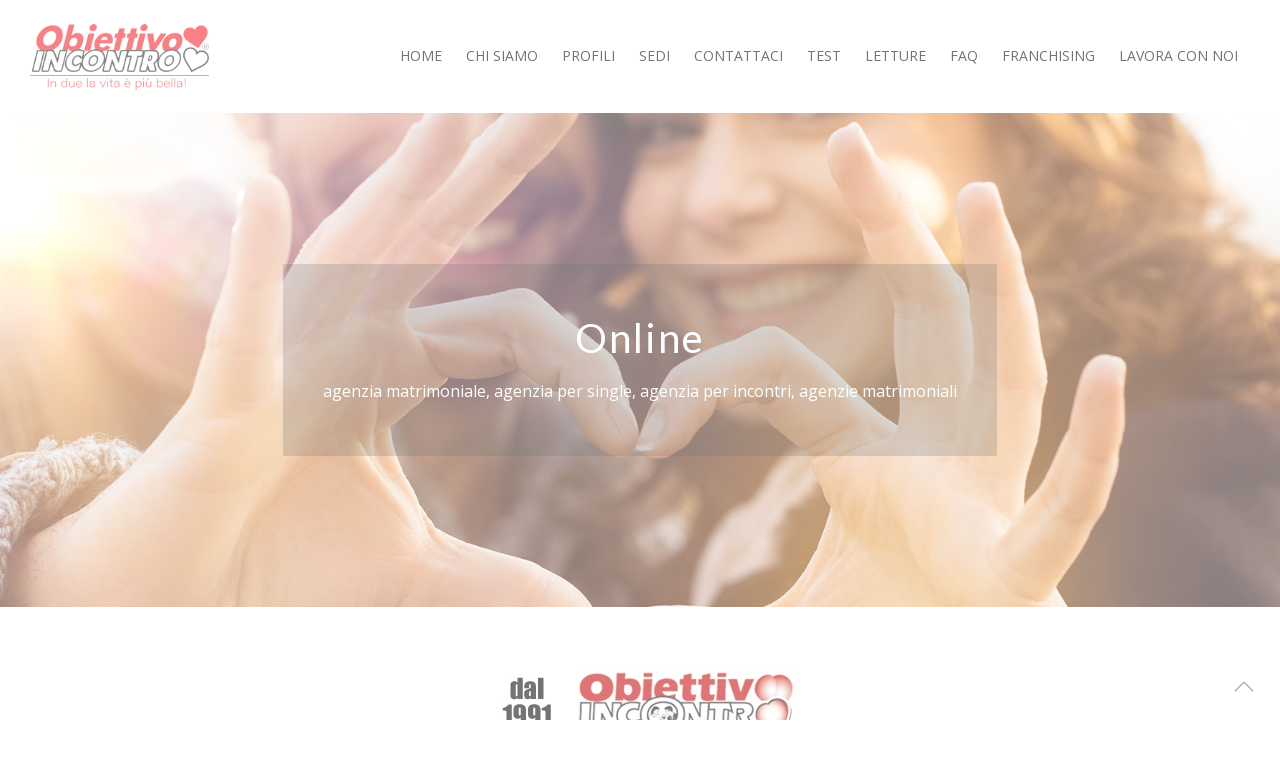

--- FILE ---
content_type: text/html
request_url: https://www.obiettivoincontro.it/pag.asp?n=4&t=Iscriviti+online
body_size: 32623
content:


<!DOCTYPE html>
<html>
   <head>
      	<title>Agenzia matrimoniale per Single, Obiettivo Incontro</title>
		<meta name="keywords" content="Agenzia matrimoniale per Single, Obiettivo Incontro" /><meta name="description" content="agenzia matrimoniale, agenzia per single, agenzia per incontri, agenzie matrimoniali" />






<meta charset=utf-8 >
<!--[if IE]>
<meta http-equiv="X-UA-Compatible" content="IE=edge">
<![endif]-->
<meta name="robots" content="index, follow" >
<meta name="viewport" content="width=device-width, initial-scale=1, maximum-scale=1">
<!-- FAVICONS -->
<link rel="shortcut icon" href="img/favicon/favicon.png">
<link rel="apple-touch-icon" href="img/favicon/favicon.png">
<link rel="apple-touch-icon" sizes="72x72" href="img/favicon/favicon.png">
<link rel="apple-touch-icon" sizes="114x114" href="img/favicon/favicon.png">
<!-- CSS -->
<!-- FLEXSLIDER SLIDER CSS -->
<link rel="stylesheet" type="text/css" href="css/flexslider.css"  >
<!-- BOOTSTRAP -->
<link rel="stylesheet" href="css/bootstrap.min.css">
<!-- GOOGLE FONT -->
<link href='https://fonts.googleapis.com/css?family=Lato:300,400,700%7COpen+Sans:400,300,700' rel='stylesheet' type='text/css'>
<!-- ICONS ELEGANT FONT & FONT AWESOME & LINEA ICONS -->
<link rel="stylesheet" href="css/icons-fonts.css" >
<!-- CSS THEME -->
<link rel="stylesheet" href="css/style.css" >
<!-- ANIMATE -->
<link rel='stylesheet' href="css/animate.min.css">
<!-- IE Warning CSS -->
<!--[if lte IE 8]>
<link rel="stylesheet" type="text/css" href="css/ie-warning.css" >
<![endif]-->
<!--[if lte IE 8]>
<!-- Google Consent Mode -->
    <script data-cookieconsent="ignore">
      window.dataLayer = window.dataLayer || [];
      function gtag() {
        dataLayer.push(arguments)
      }
      gtag("consent", "default", {
        ad_personalization: "denied",
        ad_storage: "denied",
        ad_user_data: "denied",
        analytics_storage: "denied",
        functionality_storage: "denied",
        personalization_storage: "denied",
        security_storage: "granted",
        wait_for_update: 500
      });
      gtag("set", "ads_data_redaction", true);
      gtag("set", "url_passthrough", false);
    </script>
    <!-- End Google Consent Mode-->
    
    
    <!-- Google Tag Manager -->
    <script data-cookieconsent="ignore">
    (function(w,d,s,l,i){w[l]=w[l]||[];w[l].push({'gtm.start':
    new Date().getTime(),event:'gtm.js'});var f=d.getElementsByTagName(s)[0],
    j=d.createElement(s),dl=l!='dataLayer'?'&l='+l:'';j.async=true;j.src=
    'https://www.googletagmanager.com/gtm.js?id='+i+dl;f.parentNode.insertBefore(j,f);
    })(window,document,'script','dataLayer','GTM-TJ9VNB9R');</script>
    <!-- End Google Tag Manager -->
    
    
    <!-- Cookiebot CMP-->
    <script
      id="Cookiebot"
      src="https://consent.cookiebot.com/uc.js"
      data-cbid="7c46254f-e26f-4ebc-acb5-60354adc6571"
      data-blockingmode="auto"
      type="text/javascript"
    ></script>
    <!-- End Cookiebot CMP -->




<!--link rel="stylesheet" type="text/css" href="css/ie8-fix.css" -->
<![endif]-->
<!-- Magnific popup  in style.css	Owl Carousel Assets in style.css -->
<!-- CSS end -->
<!-- JS begin some js files in bottom of file-->
<!-- HTML5 Shim and Respond.js IE8 support of HTML5 elements and media queries -->
<!-- WARNING: Respond.js doesn't work if you view the page via file:// -->
<!--[if lt IE 9]>
<script src="https://oss.maxcdn.com/libs/html5shiv/3.7.0/html5shiv.js"></script>
<script src="https://oss.maxcdn.com/libs/respond.js/1.4.2/respond.min.js"></script>
<![endif]-->
<!-- Modernizr -->
<!-- <script src="js/modernizr.js"></script> -->

<!-- Google Tag Manager -->
<!--script type="text/plain" cookie-consent="targeting"-->
<script>(function(w,d,s,l,i){w[l]=w[l]||[];w[l].push({'gtm.start':new Date().getTime(),event:'gtm.js'});var f=d.getElementsByTagName(s)[0],j=d.createElement(s),dl=l!='dataLayer'?'&l='+l:'';j.async=true;j.src='https://www.googletagmanager.com/gtm.js?id='+i+dl;f.parentNode.insertBefore(j,f);})(window,document,'script','dataLayer','GTM-MWCK4VN');</script>
<!-- End Google Tag Manager -->      
      
   </head>
   <body>
		<!-- Google Tag Manager (noscript) SMARTGRAFIK-->
<noscript><iframe src="https://www.googletagmanager.com/ns.html?id=GTM-TJ9VNB9R"
height="0" width="0" style="display:none;visibility:hidden"></iframe></noscript>
<!-- End Google Tag Manager (noscript) —>

 
 <!-- Google Tag Manager (noscript) -->
<noscript><iframe src="https://www.googletagmanager.com/ns.html?id=GTM-MWCK4VN" height="0" width="0" style="display:none;visibility:hidden"></iframe></noscript>
<!-- End Google Tag Manager (noscript) -->

<!-- LOADER -->
<div id="loader-overflow">
   <div id="loader3">Please enable JS</div>
</div>
<div id="wrap" class="boxed ">
   <div class="grey-bg">
      <!-- Grey BG  -->
      <!--[if lte IE 8]>
      <div id="ie-container">
         <div id="ie-cont-close">
            <a href='#' onclick='javascript&#058;this.parentNode.parentNode.style.display="none"; return false;'><img src='images/ie-warn/ie-warning-close.jpg' style='border: none;' alt='Close'></a>
         </div>
         <div id="ie-cont-content" >
            <div id="ie-cont-warning">
               <img src='images/ie-warn/ie-warning.jpg' alt='Warning!'>
            </div>
            <div id="ie-cont-text" >
               <div id="ie-text-bold">
                  You are using an outdated browser
               </div>
               <div id="ie-text">
                  For a better experience using this site, please upgrade to a modern web browser.
               </div>
            </div>
            <div id="ie-cont-brows" >
               <a href='http://www.firefox.com' target='_blank'><img src='images/ie-warn/ie-warning-firefox.jpg' alt='Download Firefox'></a>
               <a href='http://www.opera.com/download/' target='_blank'><img src='images/ie-warn/ie-warning-opera.jpg' alt='Download Opera'></a>
               <a href='http://www.apple.com/safari/download/' target='_blank'><img src='images/ie-warn/ie-warning-safari.jpg' alt='Download Safari'></a>
               <a href='http://www.google.com/chrome' target='_blank'><img src='images/ie-warn/ie-warning-chrome.jpg' alt='Download Google Chrome'></a>
            </div>
         </div>
      </div>
      <![endif]-->
      <!-- HEADER 1 NO-TRANSPARENT -->

      <header id="nav" class="header header-1 no-transparent mobile-no-transparent">
         <div class="header-wrapper">
            <div class="container-m-30 clearfix">
            
			  
            
            
               <div class="logo-row">
                  <!-- LOGO -->
                  <div class="logo-container-2">
                     <div class="logo-2"> <a href="/" class="clearfix"> <img src="img/agenzia-matrimoniale-obiettivo-incontro.png" class="logo-img" alt="Agenzia matrimoniale per single Obiettivo Incontro"> </a> </div>
                  </div>
                  <!-- BUTTON -->
                  <div class="menu-btn-respons-container">
                     <button type="button" class="navbar-toggle btn-navbar collapsed" data-toggle="collapse" data-target="#main-menu .navbar-collapse"> <span aria-hidden="true" class="icon_menu hamb-mob-icon"></span> </button>
                  </div>
               </div>
            </div>
            <!-- MAIN MENU CONTAINER -->
            <div class="main-menu-container">
               <div class="container-m-30 clearfix">
                  <!-- MAIN MENU -->
                  <div id="main-menu">
                     <div class="navbar navbar-default" role="navigation">
                        <!-- MAIN MENU LIST -->
                        <nav class="collapse collapsing navbar-collapse right-1024">
                           <ul class="nav navbar-nav">
                              <!-- MENU ITEM -->
                              
                              
                              <li class="">
                                 <a href="/">
                                    <div class="main-menu-title">HOME</div>
                                 </a>
                              </li>
                               
                              <li class="">
                                 <a title="Abbiamo reso felici tante persone"  href="pag.asp?n=1&amp;t=Chi+siamo">
                                    <div class="main-menu-title">Chi siamo</div>
                                 </a>
                                                                      
                              </li>
                               
                              <li class="">
                                 <a title="Annunci single: solo profili verificati, reali, seri"  href="annunci.asp?n=24">
                                    <div class="main-menu-title">Profili</div>
                                 </a>
                                                                      
                              </li>
                               
                              <li class="parent megamenu">
                                 <a title="Obiettivo Incontro Agenzia per Single: scopri tutte le sedi sul territorio nazionale"  href="pag.asp?n=8&amp;t=Sedi">
                                    <div class="main-menu-title">Sedi</div>
                                 </a>
                                 
                                    <ul class="sub">
                                        <li class="clearfix">
                                          <div class="menu-sub-container">
                                          	
                                            <a class="solomobile" href="pag.asp?n=8&amp;t=Sedi">Sedi</a><a href="sede.asp?sede=28&amp;t=Alba+%28Cuneo%29">Alba (Cuneo)</a><a href="sede.asp?sede=22&amp;t=Alessandria">Alessandria</a><a href="sede.asp?sede=70&amp;t=Aosta">Aosta</a><a href="sede.asp?sede=15&amp;t=Asti">Asti</a><a href="sede.asp?sede=18&amp;t=Bergamo">Bergamo</a><a href="sede.asp?sede=52&amp;t=Biella">Biella</a><a href="sede.asp?sede=37&amp;t=Bologna">Bologna</a><a href="sede.asp?sede=1&amp;t=Brescia">Brescia</a><a href="sede.asp?sede=75&amp;t=Cantu%27">Cantu'</a><a href="sede.asp?sede=47&amp;t=Chiavari">Chiavari</a><a href="sede.asp?sede=74&amp;t=Como">Como</a><a href="sede.asp?sede=26&amp;t=Cremona">Cremona</a><a href="sede.asp?sede=19&amp;t=Cuneo">Cuneo</a><a href="sede.asp?sede=57&amp;t=Domodossola">Domodossola</a><a href="sede.asp?sede=54&amp;t=Ferrara">Ferrara</a><a href="sede.asp?sede=61&amp;t=Firenze">Firenze</a><a href="sede.asp?sede=67&amp;t=Frosinone">Frosinone</a><a href="sede.asp?sede=40&amp;t=Genova">Genova</a><a href="sede.asp?sede=48&amp;t=Gravellona+Toce">Gravellona Toce</a><a href="sede.asp?sede=41&amp;t=Imperia+%2D+Sanremo">Imperia - Sanremo</a><a href="sede.asp?sede=53&amp;t=Ivrea">Ivrea</a><a href="sede.asp?sede=49&amp;t=La+Spezia">La Spezia</a><a href="sede.asp?sede=65&amp;t=Latina">Latina</a><a href="sede.asp?sede=76&amp;t=Lecco">Lecco</a><a href="sede.asp?sede=51&amp;t=Locarno">Locarno</a><a href="sede.asp?sede=78&amp;t=Lodi">Lodi</a><a href="sede.asp?sede=77&amp;t=Lugano">Lugano</a><a href="sede.asp?sede=29&amp;t=Mantova">Mantova</a><a href="sede.asp?sede=24&amp;t=Milano+Centrale">Milano Centrale</a><a href="sede.asp?sede=31&amp;t=Milano+San+Siro">Milano San Siro</a><a href="sede.asp?sede=25&amp;t=Modena">Modena</a><a href="sede.asp?sede=33&amp;t=Monza">Monza</a><a href="sede.asp?sede=69&amp;t=Napoli">Napoli</a><a href="sede.asp?sede=50&amp;t=Novara%2DVercelli">Novara-Vercelli</a><a href="sede.asp?sede=16&amp;t=Parma">Parma</a><a href="sede.asp?sede=63&amp;t=Pavia">Pavia</a><a href="sede.asp?sede=34&amp;t=Pinerolo">Pinerolo</a><a href="sede.asp?sede=62&amp;t=Pistoia">Pistoia</a><a href="sede.asp?sede=60&amp;t=Prato">Prato</a><a href="sede.asp?sede=38&amp;t=Reggio+Emilia">Reggio Emilia</a><a href="sede.asp?sede=66&amp;t=Rieti">Rieti</a><a href="sede.asp?sede=30&amp;t=Roma">Roma</a><a href="sede.asp?sede=55&amp;t=Rovigo">Rovigo</a><a href="sede.asp?sede=42&amp;t=Savona">Savona</a><a href="sede.asp?sede=21&amp;t=Torino">Torino</a><a href="sede.asp?sede=17&amp;t=Varese">Varese</a><a href="sede.asp?sede=59&amp;t=Verbania">Verbania</a><a href="sede.asp?sede=58&amp;t=Vercelli">Vercelli</a><a href="sede.asp?sede=20&amp;t=Verona">Verona</a><a href="sede.asp?sede=45&amp;t=Vigevano">Vigevano</a><a href="sede.asp?sede=64&amp;t=Viterbo">Viterbo</a>
                                          </div>
                                        </li>
                                    </ul>
                                 
                                 	                                     
                              </li>
                               
                              <li class="">
                                 <a title="Agenzia matrimoniale per Single Obiettivo Incontro: fai il primo passo. Abbiamo reso felici tante persone"  href="questionario1.asp?n=22">
                                    <div class="main-menu-title">Contattaci</div>
                                 </a>
                                                                      
                              </li>
                               
                              <li class="">
                                 <a title="Agenzia matrimoniale per Single Obiettivo Incontro: gioca con il nostro test sul partner ideale"  href="test.asp?n=6&amp;d=1">
                                    <div class="main-menu-title">Test</div>
                                 </a>
                                                                      
                              </li>
                               
                              <li class="parent">
                                 <a title="Leggi gli articoli selezionati per Te sul grande tema dell'Amore"  href="pag.asp?n=26&amp;t=Letture">
                                    <div class="main-menu-title">Letture</div>
                                 </a>
                                 
                                    <ul class="sub">
                                    <li class="solomobile"><a class="solomobile" href="pag.asp?n=26&amp;t=Letture">Letture</a></li><li><a href="npag.asp?n=26&amp;m=116&amp;t=San+Valentino+nel+Mondo%3A+Tradizioni+da+Scoprire">San Valentino nel Mondo: Tradizioni da Scoprire</a></li><li><a href="npag.asp?n=26&amp;m=115&amp;t=Pensi+di+aver+trovato+la+tua+anima+gemella%3F">Pensi di aver trovato la tua anima gemella?</a></li><li><a href="npag.asp?n=26&amp;m=114&amp;t=Come+fare+colpo+al+primo+appuntamento">Come fare colpo al primo appuntamento</a></li><li><a href="npag.asp?n=26&amp;m=113&amp;t=Storia+delle+storie+d%27amore">Storia delle storie d'amore</a></li><li><a href="npag.asp?n=26&amp;m=112&amp;t=Benefici+dell%27amore+sulla+salute">Benefici dell'amore sulla salute</a></li><li><a href="npag.asp?n=26&amp;m=111&amp;t=I+migliori+luoghi+per+un+appuntamento+perfetto">I migliori luoghi per un appuntamento perfetto</a></li><li><a href="npag.asp?n=26&amp;m=110&amp;t=Coppie+che+hanno+fatto+la+storia">Coppie che hanno fatto la storia</a></li><li><a href="npag.asp?n=26&amp;m=109&amp;t=Viaggiare+in+coppia">Viaggiare in coppia</a></li><li><a href="npag.asp?n=26&amp;m=98&amp;t=5+consigli+per+un+primo+appuntamento+perfetto">5 consigli per un primo appuntamento perfetto</a></li><li><a href="npag.asp?n=26&amp;m=99&amp;t=Aprire+un+nuovo+capitolo%2C+vivere+un+nuovo+amore">Aprire un nuovo capitolo, vivere un nuovo amore</a></li><li><a href="npag.asp?n=26&amp;m=97&amp;t=Ho+voglia+di+innamorarmi">Ho voglia di innamorarmi</a></li><li><a href="npag.asp?n=26&amp;m=73&amp;t=Qualche+considerazione+sull%27Amore+oggi">Qualche considerazione sull'Amore oggi</a></li><li><a href="npag.asp?n=26&amp;m=45&amp;t=Vivere+Soli+aumenta+rischio+di+Depressione">Vivere Soli aumenta rischio di Depressione</a></li><li><a href="npag.asp?n=26&amp;m=46&amp;t=La+verit%E0+%E8+che+non+gli+piaci+abbastanza">La verit&#224; &#232; che non gli piaci abbastanza</a></li><li><a href="npag.asp?n=26&amp;m=47&amp;t=Il+primo+o+l%27unico+appuntamento%3F">Il primo o l'unico appuntamento?</a></li><li><a href="npag.asp?n=26&amp;m=101&amp;t=Film+del+Cuore">Film del Cuore</a></li>
                                    </ul>
                                                                         
                              </li>
                               
                              <li class="">
                                 <a title="Agenzia matrimoniale per Single Obiettivo Incontro"  href="pag.asp?n=5&amp;t=FAQ">
                                    <div class="main-menu-title">FAQ</div>
                                 </a>
                                                                      
                              </li>
                               
                              <li class="">
                                 <a title="Un Amore lungo 35 anni, un investimento per il presente e il futuro."  href="pag.asp?n=28&amp;t=Franchising">
                                    <div class="main-menu-title">Franchising</div>
                                 </a>
                                                                      
                              </li>
                               
                              <li class="">
                                 <a title="Agenzia matrimoniale per Single, Obiettivo Incontro"  href="pag.asp?n=7&amp;t=Lavora+con+noi">
                                    <div class="main-menu-title">Lavora con noi</div>
                                 </a>
                                                                      
                              </li>
                              
                              
                              
                           </ul>
                        </nav>
                     </div>
                  </div>
                  <!-- END main-menu -->
               </div>
               <!-- END container-m-30 -->
            </div>
            <!-- END main-menu-container -->
         </div>
         <!-- END header-wrapper -->
      </header>

        
        
        <div class="page-title-cont page-title-large page-title-img pt-250" >
          <div class="relative container align-left">
            <div class="row">
               
              <div class="col-md-12">
                <h1 class="page-title"><span>Online</span></h1>
                
                <div class="page-sub-title">
                  <span>agenzia matrimoniale, agenzia per single, agenzia per incontri, agenzie matrimoniali</span>
                </div>
                
              </div>
            </div>
          </div>
        </div> 
        
       
        
        <!-- CONTAINER -->
        <div class="container p-60-cont">
        
          <div class="row interna">
            
              

<div class="col-md-3 menusx">
    


</div>

            
            <div class="col-md-12">
              
				<div>
<div id="_mcePaste" style="position: absolute; left: -10000px; top: 0px; width: 1px; height: 1px; overflow: hidden;">CONSULENZA A DISTANZA</div>
<div id="_mcePaste" style="position: absolute; left: -10000px; top: 0px; width: 1px; height: 1px; overflow: hidden;">&nbsp;</div>
<div id="_mcePaste" style="position: absolute; left: -10000px; top: 0px; width: 1px; height: 1px; overflow: hidden;">&nbsp;</div>
<div id="_mcePaste" style="position: absolute; left: -10000px; top: 0px; width: 1px; height: 1px; overflow: hidden;">Sei interessata/o al servizio, vuoi avere pi&ugrave; informazioni e usufruire della prima consulenza gratuita, ma raggiungere uno dei nostri uffici Ti crea difficolt&agrave; organizzative? Nessun problema! La tecnologia ci permette di realizzare una consulenza telefonica approfondita quanto quella di persona! Contattaci e prendi appuntamento con una delle nostre consulenti per una chiacchierata, senza impegno, nell'orario che Ti &egrave; pi&ugrave; comodo. Avremo cos&igrave; modo di fornirTi tutte le informazioni sul servizio ed, eventualmente, su come aderirvi senza doverti recare in sede.</div>
<div id="_mcePaste" style="position: absolute; left: -10000px; top: 0px; width: 1px; height: 1px; overflow: hidden;">&nbsp;</div>
<div id="_mcePaste" style="position: absolute; left: -10000px; top: 0px; width: 1px; height: 1px; overflow: hidden;">Compila il modulo informazioni specificando nelle note "iscrizione online".</div>
<div id="_mcePaste" style="position: absolute; left: -10000px; top: 0px; width: 1px; height: 1px; overflow: hidden;">Ti contatteremo senza impegno nell'orario indicato.</div>
<div id="_mcePaste" style="position: absolute; left: -10000px; top: 0px; width: 1px; height: 1px; overflow: hidden;">&nbsp;</div>
<div id="_mcePaste" style="position: absolute; left: -10000px; top: 0px; width: 1px; height: 1px; overflow: hidden;">&nbsp;</div>
<div id="_mcePaste" style="position: absolute; left: -10000px; top: 0px; width: 1px; height: 1px; overflow: hidden;">Se preferisci, chiamaci direttamente o manda un WhatsApp al n. 3462203414</div>
<div id="_mcePaste" style="position: absolute; left: -10000px; top: 0px; width: 1px; height: 1px; overflow: hidden;">&nbsp;</div>
<div id="_mcePaste" style="position: absolute; left: -10000px; top: 0px; width: 1px; height: 1px; overflow: hidden;">Per Tua comodit&agrave; puoi contattare la Sede a Te pi&ugrave; vicina.</div>
<div id="_mcePaste" style="position: absolute; left: -10000px; top: 0px; width: 1px; height: 1px; overflow: hidden;">www.obiettivoincontro.it</div>
</div>
<div style="text-align: center;"><img height="70" src="/public/UserFiles/Image/00_logo.jpg" width="320" /></div>
<div>&nbsp;</div>
<div style="text-align: center;"><strong><span style="color: #cc0000;"><span style="font-size: 14px;"><span style="font-size: 16px;">CONSULENZA - ADESIONE AL SERVIZIO PER TELEFONO&nbsp;</span></span></span></strong></div>
<div style="text-align: justify;"><span style="font-size: 16px;"><strong><span style="color: #cc0000;">&nbsp;</span><br /></strong>Sei interessata/o al servizio, vuoi avere pi&ugrave; informazioni e usufruire della prima consulenza gratuita, ma raggiungere uno dei nostri uffici Ti crea difficolt&agrave; organizzative? Nessun problema! La tecnologia ci permette di realizzare una consulenza telefonica approfondita quanto quella di persona! Contattaci e prendi appuntamento con una delle nostre consulenti per una chiacchierata, senza impegno, nell'orario che Ti &egrave; pi&ugrave; comodo. Avremo cos&igrave; modo di fornirTi tutte le informazioni sul servizio ed, eventualmente, su come aderirvi senza doverti recare in sede.<br />Compila il modulo informazioni specificando nelle note "iscrizione online". Ti contatteremo senza impegno e nella massima riservatezza nell'orario indicato.</span></div>
<div style="text-align: justify;"><span style="font-size: 14px;"><br /></span></div>
<div style="text-align: center;"><span style="font-size: 14px;"><a href="https://www.obiettivoincontro.it/questionario1.asp?n=22"><img src="http://www.obiettivoincontro.it/public/UserFiles/Image/form_1.jpg" width="150" /></a></span></div>
<div><span style="font-size: 16px;"><span><br /></span></span></div>
<div style="text-align: center;"><span style="font-size: 16px;"><span>Se preferisci, chiamaci direttamente o manda un WhatsApp al n. 3462203414</span></span></div>
<div style="text-align: center;"><span style="font-size: 16px;"><span><br /></span></span></div>
<div style="text-align: center;"><span style="font-size: 16px;"><span>Per Tua comodit&agrave;, puoi contattare la Sede a Te pi&ugrave; vicina:&nbsp;</span></span></div>
<div style="text-align: center;"><span style="font-size: 16px;"><span><br /></span></span></div>
<div style="text-align: center;"><a href="https://www.obiettivoincontro.it/pag.asp?n=8&amp;t=Sedi"><span style="font-size: 16px;"><span><span style="color: #000000;">&nbsp;</span><span style="color: #bf0c0c;"><span style="text-align: center;"><strong><img height="45" src="/public/UserFiles/Image/mappa.png" style="color: #bf0c0c; font-family: Arial, Helvetica, sans-serif; font-size: 13px;" width="50" /></strong></span></span></span></span></a></div>
<div style="text-align: center;"><span style="font-size: 14px;"><a href="https://www.obiettivoincontro.it/pag.asp?n=8&amp;t=Sedi"><span style="font-size: 16px;">Cerca la sede pi&ugrave; vicina</span></a></span></div>    


				 
              
            </div>
          </div>
        </div>
        
        
        
        <!-- VIDEO ADS 1 -->
<div  class="page-section video-ads-bg" >
   <div class="container">
      <div class="video-ads-text-cont clearfix"> 
      
      </div>
   </div>
</div>


<!-- FOOTER 2 -->
<footer class="page-section grey-light-bg pt-80 pb-50">
   <div class="container">
      <div class="row">
         <div class="col-md-3 col-sm-3 widget">
            <h4>Obiettivo Incontro Srl</h4>Agenzia Matrimoniale per Single<br />C.F. P.IVA  03903960981<br /><br />
            <div class="footer-2-text-cont">
               <a href="npag.asp?n=1&m=70&t=Note+Legali">Note legali</a><br /><a href="cookie-policy.html">Cookie policy</a><br />
			   <!--a href="#" id="open_preferences_cookie">Preferenze cookie</a-->
            </div>
         </div>
         <div style="text-align:justify; margin-right:-20px" class="col-md-9 col-sm-9 widget sd">
            <h4>Sedi</h4>
            
			
        		<a href="sede.asp?sede=28&amp;t=Alba+%28Cuneo%29">Alba (Cuneo)</a>
        
        		<a href="sede.asp?sede=22&amp;t=Alessandria">Alessandria</a>
        
        		<a href="sede.asp?sede=70&amp;t=Aosta">Aosta</a>
        
        		<a href="sede.asp?sede=15&amp;t=Asti">Asti</a>
        
        		<a href="sede.asp?sede=18&amp;t=Bergamo">Bergamo</a>
        
        		<a href="sede.asp?sede=52&amp;t=Biella">Biella</a>
        
        		<a href="sede.asp?sede=37&amp;t=Bologna">Bologna</a>
        
        		<a href="sede.asp?sede=1&amp;t=Brescia">Brescia</a>
        
        		<a href="sede.asp?sede=75&amp;t=Cantu%27">Cantu'</a>
        
        		<a href="sede.asp?sede=47&amp;t=Chiavari">Chiavari</a>
        
        		<a href="sede.asp?sede=74&amp;t=Como">Como</a>
        
        		<a href="sede.asp?sede=26&amp;t=Cremona">Cremona</a>
        
        		<a href="sede.asp?sede=19&amp;t=Cuneo">Cuneo</a>
        
        		<a href="sede.asp?sede=57&amp;t=Domodossola">Domodossola</a>
        
        		<a href="sede.asp?sede=54&amp;t=Ferrara">Ferrara</a>
        
        		<a href="sede.asp?sede=61&amp;t=Firenze">Firenze</a>
        
        		<a href="sede.asp?sede=67&amp;t=Frosinone">Frosinone</a>
        
        		<a href="sede.asp?sede=40&amp;t=Genova">Genova</a>
        
        		<a href="sede.asp?sede=48&amp;t=Gravellona+Toce">Gravellona Toce</a>
        
        		<a href="sede.asp?sede=41&amp;t=Imperia+%2D+Sanremo">Imperia - Sanremo</a>
        
        		<a href="sede.asp?sede=53&amp;t=Ivrea">Ivrea</a>
        
        		<a href="sede.asp?sede=49&amp;t=La+Spezia">La Spezia</a>
        
        		<a href="sede.asp?sede=65&amp;t=Latina">Latina</a>
        
        		<a href="sede.asp?sede=76&amp;t=Lecco">Lecco</a>
        
        		<a href="sede.asp?sede=51&amp;t=Locarno">Locarno</a>
        
        		<a href="sede.asp?sede=78&amp;t=Lodi">Lodi</a>
        
        		<a href="sede.asp?sede=77&amp;t=Lugano">Lugano</a>
        
        		<a href="sede.asp?sede=29&amp;t=Mantova">Mantova</a>
        
        		<a href="sede.asp?sede=24&amp;t=Milano+Centrale">Milano Centrale</a>
        
        		<a href="sede.asp?sede=31&amp;t=Milano+San+Siro">Milano San Siro</a>
        
        		<a href="sede.asp?sede=25&amp;t=Modena">Modena</a>
        
        		<a href="sede.asp?sede=33&amp;t=Monza">Monza</a>
        
        		<a href="sede.asp?sede=69&amp;t=Napoli">Napoli</a>
        
        		<a href="sede.asp?sede=50&amp;t=Novara%2DVercelli">Novara-Vercelli</a>
        
        		<a href="sede.asp?sede=16&amp;t=Parma">Parma</a>
        
        		<a href="sede.asp?sede=63&amp;t=Pavia">Pavia</a>
        
        		<a href="sede.asp?sede=34&amp;t=Pinerolo">Pinerolo</a>
        
        		<a href="sede.asp?sede=62&amp;t=Pistoia">Pistoia</a>
        
        		<a href="sede.asp?sede=60&amp;t=Prato">Prato</a>
        
        		<a href="sede.asp?sede=38&amp;t=Reggio+Emilia">Reggio Emilia</a>
        
        		<a href="sede.asp?sede=66&amp;t=Rieti">Rieti</a>
        
        		<a href="sede.asp?sede=30&amp;t=Roma">Roma</a>
        
        		<a href="sede.asp?sede=55&amp;t=Rovigo">Rovigo</a>
        
        		<a href="sede.asp?sede=42&amp;t=Savona">Savona</a>
        
        		<a href="sede.asp?sede=21&amp;t=Torino">Torino</a>
        
        		<a href="sede.asp?sede=17&amp;t=Varese">Varese</a>
        
        		<a href="sede.asp?sede=59&amp;t=Verbania">Verbania</a>
        
        		<a href="sede.asp?sede=58&amp;t=Vercelli">Vercelli</a>
        
        		<a href="sede.asp?sede=20&amp;t=Verona">Verona</a>
        
        		<a href="sede.asp?sede=45&amp;t=Vigevano">Vigevano</a>
        
        		<a href="sede.asp?sede=64&amp;t=Viterbo">Viterbo</a>
                    
            
         </div>
      </div>
      <div class="footer-2-copy-cont clearfix">
         <!-- Social Links -->
         <div class="footer-2-soc-a right"> 
             <a href="https://www.facebook.com/obiettivoincontrobrescia" title="Facebook" target="_blank"><i class="fa fa-facebook"></i></a> 
             <!--a href="" title="Twitter" target="_blank"><i class="fa fa-twitter"></i></a-->
             <a href="https://www.youtube.com/user/obiettivoincontro" title="Youtube" target="_blank"><i class="fa fa-youtube"></i></a> 
             <a href="https://it.linkedin.com/in/obiettivo-incontro-brescia-a89899182" title="LinkedIn" target="_blank"><i class="fa fa-linkedin"></i></a> 
         </div>
         <!-- Copyright -->
         <div class="left"> &copy; Obiettivo Incontro 2026<br />Powered by <a target="_blank" href="http://www.movingminds.net"><i>Moving</i></a> </div>
      </div>

   </div>
   
   
  
   
   
</footer>
<!-- BACK TO TOP -->
<p id="back-top"> <a href="#top" title="Top"><span class="icon icon-arrows-up"></span></a> </p>
</div>
<!-- End BG -->
</div>
<!-- End wrap -->
<!-- JS begin -->
<!-- jQuery  -->
<script type="text/javascript" src="js/jquery-1.11.2.min.js"></script>
<!-- Include all compiled plugins (below), or include individual files as needed -->
<script src="js/bootstrap.min.js"></script>
<!-- MAGNIFIC POPUP -->
<script src='js/jquery.magnific-popup.min.js'></script>
<!-- PORTFOLIO SCRIPTS -->
<script type="text/javascript" src="js/isotope.pkgd.min.js"></script>
<script type="text/javascript" src="js/imagesloaded.pkgd.min.js"></script>
<script type="text/javascript" src="js/masonry.pkgd.min.js"></script>
<!-- COUNTER -->
<script type="text/javascript" src="js/jquery.countTo.js"></script>
<!-- APPEAR -->
<script type="text/javascript" src="js/jquery.appear.js"></script>
<!-- OWL CAROUSEL -->
<script type="text/javascript" src="js/owl.carousel.min.js"></script>
<!-- MAIN SCRIPT -->
<script src="js/main.js"></script>
<!-- FLEX SLIDER SCRIPTS  -->
<script src="js/jquery.flexslider-min.js"></script>
<script src="js/flex-slider.js"></script>
<script src="js/funz.js"></script>
<!-- JS end -->
<script>
  if (/iPad|iPhone|iPod/.test(navigator.userAgent) && !window.MSStream) {
    document.body.classList.add('ios');
  }
</script>

<!--script type="text/javascript" src="/cookie-consent.js" charset="UTF-8"></script>
<script type="text/javascript" charset="UTF-8">
document.addEventListener('DOMContentLoaded', function () {
cookieconsent.run({"notice_banner_type":"interstitial","consent_type":"express","palette":"light","language":"it","page_load_consent_levels":["strictly-necessary"],"notice_banner_reject_button_hide":false,"preferences_center_close_button_hide":false,"open_preferences_center_selector":"#open_preferences_cookie","website_privacy_policy_url":"https://www.obiettivoincontro.it/cookie-policy.html"});
});
</script-->


        <!-- include file="remarketing.asp" -->
        


   </body>
</html>

--- FILE ---
content_type: text/css
request_url: https://www.obiettivoincontro.it/css/flexslider.css
body_size: 8100
content:
/*
 * jQuery FlexSlider v2.0
 * http://www.woothemes.com/flexslider/
 *
 * Copyright 2012 WooThemes
 * Free to use under the GPLv2 license.
 * http://www.gnu.org/licenses/gpl-2.0.html
 *
 * Contributing author: Tyler Smith (@mbmufffin)
 */

/* Flex Slider 
=========================================================*/
.flex-container a:active,.flexslider a:active,.flex-container a:focus,.flexslider a:focus{
	outline:none;
}
.slides,.flex-control-nav,.flex-direction-nav{
	margin:0;
	padding:0;
	list-style:none;
}
.flexslider {
	margin:0;padding:0;
}
.flexslider .slides>li {
	display:none;
	-webkit-backface-visibility:hidden;
}
.flexslider .slides img{
	max-width:100%;display:block;
}
.flex-pauseplay span{
	text-transform:capitalize;
}
.slides:after{
	content:".";
	display:block;
	clear:both;
	visibility:hidden;
	line-height:0;
	height:0;
}
html[xmlns] .slides{
	display:block;
}
* html .slides{
	height:1%;
}
.no-js .slides>li:first-child{
	display:block;
}
.flexslider, .flexslider4{
	position:relative;
	zoom:1;
}
.flexslider .slides{
	zoom:1;
}

.flexslider .slides>li{
	position:relative;
}
.flex-container{
	zoom:1;
	position:relative;
}
.flex-direction-nav{
	height:0;
}
.flex-direction-nav li a{
	margin:0;
	display:block;
	position:absolute;
	top:45%;
	cursor:pointer;
	z-index:7;
	background-color: rgba(75,78,83,.3);
  margin: 0;
  padding: 30px 3px;
  color: #fff;
  font-size: 34px;
}
.flex-direction-nav li a:hover {
	opacity:1; filter:alpha(opacity=100);
	background-color: rgba(75,78,83,.6);
}
 .flex-direction-nav li .flex-next{
	right:0;
} 
.flex-direction-nav li .flex-next:before{
  content: "\e232";
  font-family: "linea-icons" !important;
  font-style: normal !important;
  font-weight: normal !important;
  font-variant: normal !important;
  text-transform: none !important;
  speak: none;
  line-height: 1;
  -webkit-font-smoothing: antialiased;
  -moz-osx-font-smoothing: grayscale;
}
.flex-direction-nav li .flex-prev{
	left:0;
}
.flex-direction-nav li .flex-prev:before{
  content: "\e226";
  font-family: "linea-icons" !important;
  font-style: normal !important;
  font-weight: normal !important;
  font-variant: normal !important;
  text-transform: none !important;
  speak: none;
  line-height: 1;
  -webkit-font-smoothing: antialiased;
  -moz-osx-font-smoothing: grayscale;
}
.flex-direction-nav li .disabled{
	opacity:.3;
	filter:alpha(opacity=30);
	cursor:default;
}
.slider-1 .flex-direction-nav li .flex-next{
	position:absolute;
	right:-30px;
	opacity:0; filter:alpha(opacity=0);
	-webkit-transition: all .3s ease;
}
.slider-1:hover .flex-direction-nav li .flex-next {
	opacity:1; filter:alpha(opacity=100);
	right:0;
}
.slider-1 .flex-direction-nav li .flex-prev{
	position:absolute;
	left:-30px;
	opacity:0; filter:alpha(opacity=0);
	-webkit-transition: all .3s ease;
}
.slider-1:hover .flex-direction-nav li .flex-prev{
	opacity:1; filter:alpha(opacity=100);
	left:0;
}
.flex-control-nav{
	width:100%;
	position:absolute;
	bottom:-32px;
	text-align:center;
	-webkit-transition: all .3s ease;
}
.slider-1:hover .flex-control-nav {
	bottom:18px;
}
.flex-control-nav li{
	margin:0 0 0 5px;
	display:inline-block;
	zoom:1;
	*display:inline;
}
.flex-control-nav li:first-child{
	margin:0;
}
.slider-1 {
	overflow:hidden;
}
.slider-1 .slides li .contain, .slider-1 .loading {
	position:relative;
	min-height:600px;
}
.flex-top-bot, .flex-bot-top, .slider-1 .slides li .links {
  width:550px;
}
.flex-top-bot, .flex-bot-top, .slider-1 .slides li .links, .slider-1 .slides li .item , .slider-1 .slides li .fade-flex{
	position:absolute;
}
.flex-top-bot { 
	left:0;
	top:-100%;   
	opacity:0;
	z-index:50;
	font-family: 'Lato', Arial, Helvetica, sans-serif;
	font-size:50px;
	line-height:54px;
  font-weight:100;
	min-width:50px;
	color:#fff;
	display: inline-block !important;
	padding: 14px 20px 15px;
  padding:0;
	margin:0;
}
.norm-50-wide { 
  width:100%;
	font-size:50px;
	line-height:54px;
  font-weight:normal;
  letter-spacing:12px;
}
.norm-43-wide { 
  width:100%;
	font-size:43px;
	line-height:54px;
  font-weight:normal;
  letter-spacing:10px;
}
.norm-40 { 
  font-size:40px;
	line-height:44px;
}
.slider-caption-border {
  border:4px solid #fff;
  padding:20px;
  padding-left:25px;
}
.light-52{
  font-family: 'Lato', Arial, Helvetica, sans-serif;
  font-size: 50px;
  line-height: 54px;
  font-weight: 100;
  color: #fff;
  padding: 0;
  margin: 0;
}
.light-72{
  font-family: 'Lato', Arial, Helvetica, sans-serif;
  font-size: 70px;
  line-height: 64px;
  font-weight: 100;
  color: #fff;
  padding: 0;
  margin: 0;
}
.light-100{
  font-family: 'Lato', Arial, Helvetica, sans-serif;
  font-size: 90px;
  line-height: 100px;
  font-weight: 100;
  color: #fff;
  padding: 0;
  margin: 0;
}
.flex-bot-top { 
	left:0; 
	bottom:-50%; 
	opacity:0; 
	z-index:50;
}
.slider-1 .loading{
	background: #999da1 url(../images/loading.gif) no-repeat center center;
}
.slider-1 .slides li .item .video-wrap {
  min-width: 425px;
	min-height: 244px;	
}
.slider-1.iphone li {
	background:url(../images/img/sliders/pattern.png) repeat;
}
.slider-1.iphone li img {
	margin-top:37px;
}
.font-black {
  color:#4b4e53 !important;
}

/* #Tablet (Portrait)
================================================== */

    @media only screen and (max-width: 959px) {
      .no-border-959 {
        border:none;
        padding:0;
      }
    }
    
/* #Tablet (Portrait)
================================================== */
    /* Note: Design for a width of 768px */

    @media only screen and (min-width: 768px) and (max-width: 959px) {
		/* Direction Nav */
      .caption-18-wide-767 { 
        top:44% !important; 
        font-size:33px;
        line-height:36px;
        font-weight:normal;
        letter-spacing:5px; 
      }
      .norm-40-768-959 { 
        width:100%;
        font-size:40px;
        line-height:50px;
        font-weight:normal;
        letter-spacing:0;
      }

    }

/*  #Mobile (Portrait)
================================================== */
    /* Note: Design for a width of 320px */

@media only screen and (max-width: 767px) {
		.slider-1 .slides li .contain, .slider-1 .loading {
			position:relative;
			min-height:216px;
		}
		.display-none-767  {
			display: none !important;
		}
		.flexslider ul.slides .display {
			display: block !important;
		}
		.slider-1 .slides li .item {
			display: none !important;
		}
    .norm-50-wide, .norm-43-wide { 
      font-size:25px;
      line-height:29px;
      font-weight:normal;
      letter-spacing:1px;
    }
    .norm-20-767 {
      font-size:20px;
      line-height:25px;
      font-weight:normal;
      letter-spacing:1px;
    }
    .top-28-767 { 
      top:28% !important;
    }
    .top-34-767 { 
      top:34% !important;
    }
    .bot-15-767 { 
      bottom:15% !important;
    }
    .bot-25-767 { 
      bottom:25% !important;
    }
    .bot-34-767 { 
      bottom:34% !important;
    }
    .font-40{ 
      top:35% !important;
      font-size:20px;
      line-height:29px;
    }
    .caption-18-wide-767 { 
      top:44% !important;
      font-size:16px;
      line-height:25px;
      font-weight:normal;
      letter-spacing:0px;
    }
    .slider-caption-border-767 {
      border:2px solid #fff;
      padding:12px;
    }
    .light-52 {
			font-size:15px;
			line-height:29px;
		}
    .light-72 {
			font-size:25px;
			line-height:28px;
		}
    .light-100 {
			font-size:33px;
			line-height:35px;
		}
		.flex-direction-nav {
			visibility:hidden;
		}
}

/* #Mobile (Landscape)
================================================== */
    /* Note: Design for a width of 480px */

@media only screen and (min-width: 480px) and (max-width: 767px) {
		.slider-1 .slides li .contain, .slider-1 .loading {
			position:relative;
			min-height:250px;
		}
		.slider-1 .slides li .item {
			max-width: 40%;
			display:block !important;
		}
		.flex-direction-nav {
			visibility:visible;
		}
    .bot-30-480-767 { 
      bottom:30% !important;
    }

}

--- FILE ---
content_type: application/javascript
request_url: https://www.obiettivoincontro.it/js/main.js
body_size: 40297
content:
/* --------------------------------------------
  DOCUMENT.READY
--------------------------------------------- */
$(document).ready(function(){
  'use strict';
 
  /* --------------------------------------------
    SEARCH
  --------------------------------------------- */
	//if you change this breakpoint in the style.css file (or _layout.scss if you use SASS), don't forget to update this value as well
	var MqL = 1170;
	//move nav element position according to window width

	//open search form
	$('.cd-search-trigger').on('click', function(event){
		event.preventDefault();
		toggleSearch();
	});

	function toggleSearch(type) {
		if(type=="close") {
			//close serach 
			$('.cd-search').removeClass('is-visible');
			$('.cd-search-trigger').removeClass('search-is-visible');
			$('.cd-overlay').removeClass('search-is-visible');
		} else {
			//toggle search visibility
			$('.cd-search').toggleClass('is-visible');
			$('.cd-search-trigger').toggleClass('search-is-visible');
			$('.cd-overlay').toggleClass('search-is-visible');
			if(windowT.width() > MqL && $('.cd-search').hasClass('is-visible')) $('.cd-search').find('input[type="search"]').focus();
			($('.cd-search').hasClass('is-visible')) ? $('.cd-overlay').addClass('is-visible') : $('.cd-overlay').removeClass('is-visible') ;
		}
	}

  /* --------------------------------------------
    EQUAL HEIGHTS
  --------------------------------------------- */
  //init equal height
  $('.equal-height').equalHeights();

  /* --------------------------------------------
    SCROLL TO TOP
  --------------------------------------------- */
	// hide #back-top first
	$("#back-top").hide();
			
	// fade in #back-top
	$(function () {
		windowT.scroll(function () {
			if ($(this).scrollTop() > 100) {
        $('#back-top').fadeIn();
			} else {
				$('#back-top').fadeOut();
			}
    });

    // scroll body to 0px on click
    $('#back-top a').click(function () {
      $('body,html').animate({
        scrollTop: 0
      }, 600);
      return false;
    });
  });
  
  /* --------------------------------------------
    TOGGLE
  --------------------------------------------- */
	$('.toggle-view-custom li').click(function () {

		var text = $(this).children('div.panel');

		if (text.is(':hidden')) {
			text.slideDown('10');
			$(this).children('.ui-accordion-header').addClass('ui-accordion-header-active');		
		} else {
			text.slideUp('10');
			$(this).children('.ui-accordion-header').removeClass('ui-accordion-header-active');		
		}

	});
 
  /* --------------------------------------------
    SMOOTH SCROLL TO 
  --------------------------------------------- */
  $('a.smooth-scroll[href^="#"]').on('click', function(event) {

    var target = $( $(this).attr('href') );

    if( target.length ) {
      event.preventDefault();
      $('html, body').animate({
        scrollTop: target.offset().top
      }, 600);
    }

  });

  /* --------------------------------------------
    JS NOT FOR MOBILE (PARALLAX, OPACITY SCROLL)
  --------------------------------------------- */
  if( mobileDetect == false ) {
    /* --------------------------------------------
      OPACITY SCROLL
    --------------------------------------------- */
    if ( $('.opacity-scroll2').length ){  
      windowT.on('scroll', function() {
        $('.opacity-scroll2').css('opacity', function() {
          return 1 - ((windowT.scrollTop() / windowT.height())*1.5);
        });
      });
    };
    
    /* --------------------------------------------
      PARALLAX
    --------------------------------------------- */
    if ( $('.parallax-section').length ){
      $.stellar({
        horizontalScrolling: false,
      }); 
    }; 
  
  }//END JS NOT FOR MOBILE
  
	/* --------------------------------------------
    SKILL BAR ANIMATION
  --------------------------------------------- */
	$('.skillbar').appear(function(){  
		$('.skillbar').each(function(){
			$(this).find('.skillbar-bar').animate({
				width:$(this).attr('data-percent')
			},2000);
		});
	});

  /* --------------------------------------------
    BOOTSTRAP JS
  --------------------------------------------- */
  //TOOLOTIPS INITIALIZE
	$(function () {
	  $('[data-toggle="tooltip"]').tooltip()
	});

  //POPOVER INITIALIZE	
	$(function () {
	  $('[data-toggle="popover"]').popover()
	});  
    
  // ACCORDION
  var accordPanels = $(".accordion > dd").hide();
  
    accordPanels.first().slideDown("easeOutExpo");
    $(".accordion > dt > a").first().addClass("active");
    
    $(".accordion > dt > a").click(function(){
    
      var current = $(this).parent().next("dd");
      $(".accordion > dt > a").removeClass("active");
      $(this).addClass("active");
      accordPanels.not(current).slideUp("easeInExpo");
      $(this).parent().next().slideDown("easeOutExpo");
      
      return false;
            
  });
  
  // TOGGLE
  $(".toggle > dd").hide();
  
  $(".toggle > dt > a").click(function(){
  
      if ($(this).hasClass("active")) {
      
          $(this).parent().next().slideUp("easeOutExpo");
          $(this).removeClass("active");
          
      }
      else {
          var current = $(this).parent().next("dd");
          $(this).addClass("active");
          $(this).parent().next().slideDown("easeOutExpo");
      }
      
      return false;
  });
  
  /* --------------------------------------------
    FUNCTIONS
  --------------------------------------------- */
  initMenu();
  initMagnPopup();
  initCounters();
  initMap();
  initPageSliders();
  initImgHeight();
  initLeftMenu();
  if ( $('#flickr-feeds').length ){
    initFlickrFeeds();
  };
  if ( $('#twitter-feeds').length ){
    initTwitterFeeds();
  };
  if ( $('#nav').length ){
    initAffixCheck();
  };
  if ( $('#items-grid').length ){
    initWorkFilter();
  };
  if ( $('.masonry').length ){
    initMasonry();
  };
  if ( $('.wow').length ){
    initWow(); 
  };
  if ( $('#nav-stick2').length ){
    initNavStick2();
  };
  
  //WINDOW RESIZE
  windowT.resize(function() {
    $('.equal-height').css('height','auto').equalHeights();
    if ( $('#nav').length ){
      initAffixCheck();
    };
    initImgHeight();
    initLeftMenu();
  }); 
  
  //WINDOW WIDTH CHANGE
  var widthWin = windowT.width();
  windowT.resize(function(){
     if($(this).width() != widthWin){
        widthWin = $(this).width();
        initLeftMenu();
     }
  });
  
});

/* --------------------------------------------
  HEADER MENU
--------------------------------------------- */
function initMenu() {
	'use strict';
  var $       = jQuery,
	  body    = $('body'),
	  primary = '#main-menu';
  
  $(primary).find('.parent > a .open-sub, .megamenu .title .open-sub').remove();
  
  $(primary).find('.parent > a, .megamenu .title').append('<span class="open-sub"></span>');
	  
  $(primary).on('click','.open-sub', function(event){	  
	event.preventDefault();
	
	var item = $(this).closest('li, .box');
	
	if ($(item).hasClass('active')) {
	  $(item).children().last().slideUp(150);
	  $(item).removeClass('active');
	} else {
	  var li = $(this).closest('li, .box').parent('ul, .sub-list').children('li, .box');
	  
	  if ($(li).is('.active')) {
		$(li).removeClass('active').children('ul').slideUp(150);
	  }
	  
	  $(item).children().last().slideDown(150);
	  $(item).addClass('active');
	}
  });

   $(primary).find('.parent > a').click(function(event){
	if ((body.width()  > 979) &&  (navigator.userAgent.match(/iPad|iPhone|Android/i))) {
	  var link = $(this);
	  
	  if (link.parent().hasClass('open')) {
		link.parent().removeClass('open'),
		event.preventDefault();
	  } else {
		event.preventDefault();
		link.parent().addClass('open')
	  }
	}
  }); 

}

/* --------------------------------------------
  PLATFORM DETECT
--------------------------------------------- */

var htmlT    = $('html'),
    windowT    = $(window),
    ieDetect = false,
    mobileDetect = false,
    ua = window.navigator.userAgent,
    old_ie = ua.indexOf('MSIE '),
    new_ie = ua.indexOf('Trident/');
  
  if (/(android|bb\d+|meego).+mobile|avantgo|bada\/|blackberry|blazer|compal|elaine|fennec|hiptop|iemobile|ip(hone|od)|ipad|iris|kindle|Android|Silk|lge |maemo|midp|mmp|netfront|opera m(ob|in)i|palm( os)?|phone|p(ixi|re)\/|plucker|pocket|psp|series(4|6)0|symbian|treo|up\.(browser|link)|vodafone|wap|windows (ce|phone)|xda|xiino/i.test(navigator.userAgent)) {
    mobileDetect = true;
    htmlT.addClass('mobile');
  } else {
    htmlT.addClass('no-mobile');
  };   
  
  //IE Detect
  if ((old_ie > -1) || (new_ie > -1)) {
    ieDetect = true;
  };
  
/* --------------------------------------------
  PAGE LOADER
--------------------------------------------- */
$("body").imagesLoaded(function(){
  $("#loader3").fadeOut();
  $("#loader-overflow").delay(200).fadeOut(700);
});

/* --------------------------------------------
  MAGNIFIC POPUP SETTINGS
--------------------------------------------- */
function initMagnPopup() {
	//Inline popups
		$('#inline-popups').magnificPopup({
		  delegate: 'a',
		  removalDelay: 500, //delay removal by X to allow out-animation
		  callbacks: {
			beforeOpen: function() {
			   this.st.mainClass = this.st.el.attr('data-effect');
			}
		  },
		  midClick: true // allow opening popup on middle mouse click. Always set it to true if you don't provide alternative source.
		});

	//Image popups
		$('.lightbox').magnificPopup({
		 // delegate: 'a',
		  type: 'image',
		  mainClass: 'mfp-3d-unfold',
		  removalDelay: 500, //delay removal by X to allow out-animation
		  callbacks: {
			beforeOpen: function() {
			  // just a hack that adds mfp-anim class to markup 
			   this.st.image.markup = this.st.image.markup.replace('mfp-figure', 'mfp-figure mfp-with-anim');
			  // this.st.mainClass = this.st.el.attr('data-effect');
			}
		  },
		  closeOnContentClick: true,
		  midClick: true // allow opening popup on middle mouse click. Always set it to true if you don't provide alternative source.
		});

	//Hinge effect popup
		$('a.hinge').magnificPopup({
		  mainClass: 'mfp-with-fade',
		  removalDelay: 1000, //delay removal by X to allow out-animation
		  callbacks: {
			beforeClose: function() {
				this.content.addClass('hinge');
			}, 
			close: function() {
				this.content.removeClass('hinge'); 
			}
		  },
		  midClick: true
		});
		
	//GALERY
		$('.popup-gallery').magnificPopup({
			delegate: 'a',
			type: 'image',
			tLoading: 'Loading image #%curr%...',
			mainClass: 'mfp-3d-unfold',
		  removalDelay: 500, //delay removal by X to allow out-animation
		  callbacks: {
			beforeOpen: function() {
			  // just a hack that adds mfp-anim class to markup 
			   this.st.image.markup = this.st.image.markup.replace('mfp-figure', 'mfp-figure mfp-with-anim');
			  // this.st.mainClass = this.st.el.attr('data-effect');
			}
		  },
			gallery: {
				enabled: true,
				navigateByImgClick: true,
				preload: [0,1] // Will preload 0 - before current, and 1 after the current image
			},
			image: {
				tError: '<a href="%url%">The image #%curr%</a> could not be loaded.',
				/*titleSrc: function(item) {
					return item.el.attr('title') + '<small>by Marsel Van Oosten</small>';
				}*/
			}
		});
	
	//GALERY 2
		$('.popup-gallery2').magnificPopup({
			delegate: 'a',
			type: 'image',
			tLoading: 'Loading image #%curr%...',
			mainClass: 'mfp-3d-unfold',
		  removalDelay: 500, //delay removal by X to allow out-animation
		  callbacks: {
			beforeOpen: function() {
			  // just a hack that adds mfp-anim class to markup 
			   this.st.image.markup = this.st.image.markup.replace('mfp-figure', 'mfp-figure mfp-with-anim');
			  // this.st.mainClass = this.st.el.attr('data-effect');
			}
		  },
			gallery: {
				enabled: true,
				navigateByImgClick: true,
				preload: [0,1] // Will preload 0 - before current, and 1 after the current image
			},
			image: {
				tError: '<a href="%url%">The image #%curr%</a> could not be loaded.',
				/*titleSrc: function(item) {
					return item.el.attr('title') + '<small>by Marsel Van Oosten</small>';
				}*/
			}
		});
    
	//MULTI GALERY 
		$('.popup-multi-gallery').each(function() { // the containers for all your galleries
			$(this).magnificPopup({
				delegate: 'a', // the selector for gallery item
				type: 'image',
				gallery: {
				  enabled:true
				}
			});
		});

	//VIDEO GMAPS POPUP
		$('.popup-youtube, .popup-vimeo, .popup-gmaps').magnificPopup({
			//disableOn: 700,
			type: 'iframe',
			mainClass: 'mfp-fade',
			removalDelay: 160,
			preloader: false,

			fixedContentPos: false
		});
};	

/* --------------------------------------------
  FIXED HEADER ON - OFF
--------------------------------------------- */
function initAffixCheck(){
	'use strict';
  var navAffix = $('#nav');  
  
  //FIXED HEADER ON
  navAffix.affix({
    offset: { top: 1, }
  });
  
  if((windowT.width() < 1025) && (!$('#nav').hasClass('affix-on-mobile')) ) {
    //FIXED HEADER OFF
    windowT.off('.affix');
    navAffix.removeData('bs.affix').removeClass('affix affix-top affix-bottom');
  };
  
  if ($('#nav').hasClass('affix-on-mobile')) {
    $(".nav.navbar-nav").css("max-height", $(window).height() - $(".logo-row").height() - 20 + "px");
  }

}; 

/* --------------------------------------------
  TWITTER FEEDS
--------------------------------------------- */
function initTwitterFeeds(){
	$("#twitter-feeds").tweet({
    // join_text: false,
	  username: "abcgomel", // Change username here
	  modpath: './js/twitter/', // Twitter files path
	  avatar_size: false, // you can active avatar
	  count: 2, // number of tweets
	  loading_text: "loading tweets..."
	});
};   

/* --------------------------------------------
  FLICKR FEEDS
--------------------------------------------- */
function initFlickrFeeds(){					
  $('#flickr-feeds').jflickrfeed({
		limit: 6,
		qstrings: {
			id: '91212552@N07'
		},
		itemTemplate:
		'<li>' +
			'<a class="lightbox" rel="colorbox" href="{{image}}" title="{{title}}">' +
				'<img src="{{image_s}}" alt="{{title}}" />' +
			'</a>' +
		'</li>'
	});  
};          
            
/* --------------------------------------------
  HEADER LEFT MENU
--------------------------------------------- */
function initLeftMenu(){
  var hlNav = $('#header-left-nav');
  
  if((windowT.width() < 1025) ) {
    hlNav.removeClass('in')
  }
  if((windowT.width() > 1024) && (!hlNav.hasClass('in')) ) {
    hlNav.addClass('in')
  }

}; 

/* --------------------------------------------
  WOW ANIMATE
--------------------------------------------- */
function initWow(){
  var wow = new WOW( { mobile: false, } );
  wow.init();
}

/* ---------------------------------------------
  COUNTER
--------------------------------------------- */
function initCounters(){
  $(".count-number").appear(function(){
    var count = $(this);
    count.countTo({
      from: 0,
      to: count.html(),
      speed: 1300,
      refreshInterval: 60,
    });
  });
}

/* ---------------------------------------------
 PORTFOLIO
--------------------------------------------- */
function initWorkFilter(){
  // Projects filtering
  var fselector = 0,
      itemsGrid = $("#items-grid");
    
    (function($){
     "use strict";
     var isotopeMode;
     if (itemsGrid.hasClass("masonry")){
         isotopeMode = "masonry";
     } else{
         isotopeMode = "fitRows"
     }
     
     itemsGrid.imagesLoaded(function(){
            itemsGrid.isotope({
                itemSelector: '.mix',
                layoutMode: isotopeMode,
                filter: fselector
            });
        });
        
        $(".filter").click(function(){
            $(".filter").removeClass("active");
            $(this).addClass("active");
            fselector = $(this).attr('data-filter');
            
            itemsGrid.isotope({
                itemSelector: '.mix',
                layoutMode: isotopeMode,
                filter: fselector
            });
            return false;
        });
        
    })(jQuery);
}

/* ---------------------------------------------
 Height 100%  
 --------------------------------------------- */
function initImgHeight(){
  (function($){
    $(".js-height-fullscr").height($(window).height());
  })(jQuery);
} 

/* ---------------------------------------------
  MASONRY
--------------------------------------------- */
function initMasonry(){
  (function($){    
  
    $(".masonry").imagesLoaded(function(){
      $(".masonry").masonry();
    });
    
  })(jQuery);
}

/* ---------------------------------------------
 GOOGLE MAP
 --------------------------------------------- */
var gmMapDiv = $("#google-map");

function initMap(){
  (function($){
    
    if (gmMapDiv.length) {
  
      var gmCenterAddress = gmMapDiv.attr("data-address");
      var gmMarkerAddress = gmMapDiv.attr("data-address");
      
      gmMapDiv.gmap3({
          action: "init",
          marker: {
              address: gmMarkerAddress,
              options: {
                  icon: "images/loc-marker.png"
              }
          },
          map: {
              options: {
                  zoom: 18,
                  zoomControl: true,
                  zoomControlOptions: {
                      style: google.maps.ZoomControlStyle.SMALL
                  },
                  mapTypeControl: false,
                  scaleControl: false,
                  scrollwheel: false,
                  streetViewControl: false,
                  draggable: true,
                  styles:[ { stylers: [{ invert_lightness: true }, { saturation: -100 }, { lightness: 10 }] } ]
              }
          }
      });
    }
  })(jQuery);
}

/* --------------------------------------------
Local Hosted Video Player
-------------------------------------------- */	
	if ( $( ".date-picker" ).length !== 0 ) {
		$(function () {
			$('.date-picker').datetimepicker({
				format: 'DD/MM/YYYY'
			});
		});
	};	

	if ( $( ".time-picker" ).length !== 0 ) {
		$(function () {
			$('.time-picker').datetimepicker({
				format: 'LT'
			});
		});
	};	


/* ---------------------------------------------
 OWL Sliders 
 --------------------------------------------- */
function initPageSliders(){
    (function($){
        "use strict";
        
        // FULLWIDTH SLIDER
        $(".fullwidth-slider").owlCarousel({
            slideSpeed: 350,
            singleItem: true,
           // autoHeight: true,
            navigation: true,
            navigationText: ["<span class='icon icon-arrows-left'></span>", "<i class='icon icon-arrows-right'></span>"]
        }); 

        // FULLWIDTH SLIDER AUTOPLAY
        $(".fullwidth-slider-auto").owlCarousel({
            autoPlay : 4000,
           // slideSpeed: 350,
            singleItem: true,
           // autoHeight: true,
            
            navigation: true,
            navigationText: ["<span class='icon icon-arrows-left'></span>", "<i class='icon icon-arrows-right'></span>"],
           // pagination : false,
            //paginationNumbers: false,
        });
       
        // CAROUSEL CLIENTS ITEMS
				$("#owl-clients").owlCarousel({
				  //Set AutoPlay to 3 seconds
				  autoPlay : 6000,
				  items : 5,
				  itemsDesktop : [1199, 4], //5 items between 1000px and 901px
				  itemsDesktopSmall : [768, 3], // betweem 900px and 601px
				  itemsTablet: [480, 2], //2 items between 600 and 0
				  itemsMobile : false, // itemsMobile disabled - inherit from itemsTablet option
					pagination : false,
					paginationNumbers: false,
				});
        
        // CAROUSEL CLIENTS AUTO PLAY 
			  $(".owl-clients-auto").owlCarousel({
			 
				  //Set AutoPlay to 3 seconds
          autoPlay : 5000,
				  items : 5,
				  itemsDesktop : [1000,4], 
          itemsDesktopSmall : [900,3], 
          itemsTablet: [470,1], 
          itemsMobile : false, 
				  
				  //Pagination
					pagination : false,
					paginationNumbers: false,
			 
			  });
		 
        // CAROUSEL CLIENTS NO AUTO PLAY  
			  $(".owl-clients-no-auto").owlCarousel({
			 
				  //Set AutoPlay to 3 seconds
          //autoPlay : 5000,
				  items : 5,
				  itemsDesktop : [1000,4],
          itemsDesktopSmall : [900,3], 
          itemsTablet: [470,1], 
          itemsMobile : false, 
				  
				  //Pagination
					pagination : true,
					paginationNumbers: false,
			 
			  });
		 
        // CAROUSEL 3 ITEMS NAV NO AUTO PLAY 
			  $(".owl-3items-nav").owlCarousel({
			 
				  //Set AutoPlay to 3 seconds
          //autoPlay : 5000,
				  items : 4,
				  itemsDesktop : [1000,3], 
          itemsDesktopSmall : [900,2],
          itemsTablet: [470,1], 
          itemsMobile : false, 
				  
				  //Pagination
					pagination : false,
					paginationNumbers: false,
					
					// Navigation
					navigation : true,
					navigationText : ["<span class='icon icon-arrows-left'></span>", "<i class='icon icon-arrows-right'></span>"],
					rewindNav : true,
					scrollPerPage : false,
			 
			  });

        // CAROUSEL CLIENTS NAV NO AUTO PLAY
			  $(".owl-clients-nav").owlCarousel({
			 
				  //Set AutoPlay to 3 seconds
          //autoPlay : 5000,
				  items : 5,
				  itemsDesktop : [1000,4], 
          itemsDesktopSmall : [900,3],
          itemsTablet: [470,1], 
          itemsMobile : false, 
				  
				  //Pagination
					pagination : false,
					paginationNumbers: false,
					
					// Navigation
					navigation : true,
					navigationText : ["<span class='icon icon-arrows-left'></span>", "<i class='icon icon-arrows-right'></span>"],
					rewindNav : true,
					scrollPerPage : false,
			 
			  });
		 
        // CAROUSEL ONE ITEM INLINE, NO CONTROLS, NO AUTO PLAY, WITH PAGINATION  
			  $(".owl-1-pag").owlCarousel({
			 
				  //Set AutoPlay to 3 seconds
          //autoPlay : 5000,
				  items : 1,
				  itemsDesktop : [1000,1], 
					itemsDesktopSmall : [900,1], 
          itemsTablet: [470,1], 
          itemsMobile : false, 
				  
				  //Pagination
					pagination : true,
					paginationNumbers: false,
			 
			  });

        // CAROUSEL ONE ITEM INLINE, NO CONTROLS, AUTO PLAY, WITH PAGINATION
			  $(".owl-1-pag-auto").owlCarousel({
			 
				  //Set AutoPlay to 3 seconds
          autoPlay : 5000,
				  items : 1,
				  itemsDesktop : [1000,1], 
					itemsDesktopSmall : [900,1], 
          itemsTablet: [470,1], 
          itemsMobile : false, 
				  
				  //Pagination
					pagination : true,
					paginationNumbers: false,
			 
			  });
 
        function center(number){
            var sync2visible = sync2.data("owlCarousel").owl.visibleItems;
            var num = number;
            var found = false;
            for (var i in sync2visible) {
                if (num === sync2visible[i]) {
                    var found = true;
                }
            }
            if (found === false) {
                if (num > sync2visible[sync2visible.length - 1]) {
                    sync2.trigger("owl.goTo", num - sync2visible.length + 2)
                }
                else {
                    if (num - 1 === -1) {
                        num = 0;
                    }
                    sync2.trigger("owl.goTo", num);
                }
            }
            else 
                if (num === sync2visible[sync2visible.length - 1]) {
                    sync2.trigger("owl.goTo", sync2visible[1])
                }
                else 
                    if (num === sync2visible[0]) {
                        sync2.trigger("owl.goTo", num - 1)
                    }
        }
          
        var owl = $(".fullwidth-slideshow").data("owlCarousel");
        
        $(document.documentElement).keyup(function(event){
            // handle cursor keys
            if (event.keyCode == 37) {
                owl.prev();
            }
            else 
                if (event.keyCode == 39) {
                    owl.next();
                }
        });
        
        if ($(".owl-carousel").lenth) {
            var owl = $(".owl-carousel").data('owlCarousel');
            owl.reinit();
        }

    })(jQuery);
};

/* --------------------------------------------
  NEWSLETTER
--------------------------------------------- */
$(function () {
'use strict';
  var $form = $('#mc-embedded-subscribe-form');

  $('#mc-embedded-subscribe').on('click', function(event) {
	if(event) event.preventDefault();
	register($form);
  });
});

function register($form) {
  $.ajax({
	type: $form.attr('method'),
	url: $form.attr('action'),
	data: $form.serialize(),
	cache       : false,
	dataType    : 'json',
	contentType: "application/json; charset=utf-8",
	error       : function(err) { $('#notification_container').html('<div id="nl-alert-container"  class="alert alert-info alert-dismissible fade in bounceIn" role="alert" ><button type="button" class="close" data-dismiss="alert"><span aria-hidden="true">&times;</span><span class="sr-only">Close</span></button>Could not connect to server. Please try again later.</div>'); },
	success     : function(data) {
	 
	  if (data.result != "success") {
		var message = data.msg;
		$('#notification_container').html('<div id="nl-alert-container"  class="alert alert-info alert-dismissible fade in bounceIn" role="alert" ><button type="button" class="close" data-dismiss="alert"><span aria-hidden="true">&times;</span><span class="sr-only">Close</span></button>'+message+'</div>');
	  } 

	  else {
		var message = data.msg;
		$('#notification_container').html('<div id="nl-alert-container"  class="alert alert-info alert-dismissible fade in bounceIn" role="alert" ><button type="button" class="close" data-dismiss="alert"><span aria-hidden="true">&times;</span><span class="sr-only">Close</span></button>'+message+'</div>');
	  }
	}
  });
}
//END NEWSLETTER	-------------------------------------------------------------------			


//WOW ANIMATE PLUGIN-------------------------------------------------------------------
/*! WOW - v1.1.2 - 2015-04-07
* Copyright (c) 2015 Matthieu Aussaguel; Licensed MIT */(function(){var a,b,c,d,e,f=function(a,b){return function(){return a.apply(b,arguments)}},g=[].indexOf||function(a){for(var b=0,c=this.length;c>b;b++)if(b in this&&this[b]===a)return b;return-1};b=function(){function a(){}return a.prototype.extend=function(a,b){var c,d;for(c in b)d=b[c],null==a[c]&&(a[c]=d);return a},a.prototype.isMobile=function(a){return/Android|webOS|iPhone|iPad|iPod|BlackBerry|IEMobile|Opera Mini/i.test(a)},a.prototype.createEvent=function(a,b,c,d){var e;return null==b&&(b=!1),null==c&&(c=!1),null==d&&(d=null),null!=document.createEvent?(e=document.createEvent("CustomEvent"),e.initCustomEvent(a,b,c,d)):null!=document.createEventObject?(e=document.createEventObject(),e.eventType=a):e.eventName=a,e},a.prototype.emitEvent=function(a,b){return null!=a.dispatchEvent?a.dispatchEvent(b):b in(null!=a)?a[b]():"on"+b in(null!=a)?a["on"+b]():void 0},a.prototype.addEvent=function(a,b,c){return null!=a.addEventListener?a.addEventListener(b,c,!1):null!=a.attachEvent?a.attachEvent("on"+b,c):a[b]=c},a.prototype.removeEvent=function(a,b,c){return null!=a.removeEventListener?a.removeEventListener(b,c,!1):null!=a.detachEvent?a.detachEvent("on"+b,c):delete a[b]},a.prototype.innerHeight=function(){return"innerHeight"in window?window.innerHeight:document.documentElement.clientHeight},a}(),c=this.WeakMap||this.MozWeakMap||(c=function(){function a(){this.keys=[],this.values=[]}return a.prototype.get=function(a){var b,c,d,e,f;for(f=this.keys,b=d=0,e=f.length;e>d;b=++d)if(c=f[b],c===a)return this.values[b]},a.prototype.set=function(a,b){var c,d,e,f,g;for(g=this.keys,c=e=0,f=g.length;f>e;c=++e)if(d=g[c],d===a)return void(this.values[c]=b);return this.keys.push(a),this.values.push(b)},a}()),a=this.MutationObserver||this.WebkitMutationObserver||this.MozMutationObserver||(a=function(){function a(){"undefined"!=typeof console&&null!==console&&console.warn("MutationObserver is not supported by your browser."),"undefined"!=typeof console&&null!==console&&console.warn("WOW.js cannot detect dom mutations, please call .sync() after loading new content.")}return a.notSupported=!0,a.prototype.observe=function(){},a}()),d=this.getComputedStyle||function(a){return this.getPropertyValue=function(b){var c;return"float"===b&&(b="styleFloat"),e.test(b)&&b.replace(e,function(a,b){return b.toUpperCase()}),(null!=(c=a.currentStyle)?c[b]:void 0)||null},this},e=/(\-([a-z]){1})/g,this.WOW=function(){function e(a){null==a&&(a={}),this.scrollCallback=f(this.scrollCallback,this),this.scrollHandler=f(this.scrollHandler,this),this.resetAnimation=f(this.resetAnimation,this),this.start=f(this.start,this),this.scrolled=!0,this.config=this.util().extend(a,this.defaults),this.animationNameCache=new c,this.wowEvent=this.util().createEvent(this.config.boxClass)}return e.prototype.defaults={boxClass:"wow",animateClass:"animated",offset:0,mobile:!0,live:!0,callback:null},e.prototype.init=function(){var a;return this.element=window.document.documentElement,"interactive"===(a=document.readyState)||"complete"===a?this.start():this.util().addEvent(document,"DOMContentLoaded",this.start),this.finished=[]},e.prototype.start=function(){var b,c,d,e;if(this.stopped=!1,this.boxes=function(){var a,c,d,e;for(d=this.element.querySelectorAll("."+this.config.boxClass),e=[],a=0,c=d.length;c>a;a++)b=d[a],e.push(b);return e}.call(this),this.all=function(){var a,c,d,e;for(d=this.boxes,e=[],a=0,c=d.length;c>a;a++)b=d[a],e.push(b);return e}.call(this),this.boxes.length)if(this.disabled())this.resetStyle();else for(e=this.boxes,c=0,d=e.length;d>c;c++)b=e[c],this.applyStyle(b,!0);return this.disabled()||(this.util().addEvent(window,"scroll",this.scrollHandler),this.util().addEvent(window,"resize",this.scrollHandler),this.interval=setInterval(this.scrollCallback,50)),this.config.live?new a(function(a){return function(b){var c,d,e,f,g;for(g=[],c=0,d=b.length;d>c;c++)f=b[c],g.push(function(){var a,b,c,d;for(c=f.addedNodes||[],d=[],a=0,b=c.length;b>a;a++)e=c[a],d.push(this.doSync(e));return d}.call(a));return g}}(this)).observe(document.body,{childList:!0,subtree:!0}):void 0},e.prototype.stop=function(){return this.stopped=!0,this.util().removeEvent(window,"scroll",this.scrollHandler),this.util().removeEvent(window,"resize",this.scrollHandler),null!=this.interval?clearInterval(this.interval):void 0},e.prototype.sync=function(){return a.notSupported?this.doSync(this.element):void 0},e.prototype.doSync=function(a){var b,c,d,e,f;if(null==a&&(a=this.element),1===a.nodeType){for(a=a.parentNode||a,e=a.querySelectorAll("."+this.config.boxClass),f=[],c=0,d=e.length;d>c;c++)b=e[c],g.call(this.all,b)<0?(this.boxes.push(b),this.all.push(b),this.stopped||this.disabled()?this.resetStyle():this.applyStyle(b,!0),f.push(this.scrolled=!0)):f.push(void 0);return f}},e.prototype.show=function(a){return this.applyStyle(a),a.className=a.className+" "+this.config.animateClass,null!=this.config.callback&&this.config.callback(a),this.util().emitEvent(a,this.wowEvent),this.util().addEvent(a,"animationend",this.resetAnimation),this.util().addEvent(a,"oanimationend",this.resetAnimation),this.util().addEvent(a,"webkitAnimationEnd",this.resetAnimation),this.util().addEvent(a,"MSAnimationEnd",this.resetAnimation),a},e.prototype.applyStyle=function(a,b){var c,d,e;return d=a.getAttribute("data-wow-duration"),c=a.getAttribute("data-wow-delay"),e=a.getAttribute("data-wow-iteration"),this.animate(function(f){return function(){return f.customStyle(a,b,d,c,e)}}(this))},e.prototype.animate=function(){return"requestAnimationFrame"in window?function(a){return window.requestAnimationFrame(a)}:function(a){return a()}}(),e.prototype.resetStyle=function(){var a,b,c,d,e;for(d=this.boxes,e=[],b=0,c=d.length;c>b;b++)a=d[b],e.push(a.style.visibility="visible");return e},e.prototype.resetAnimation=function(a){var b;return a.type.toLowerCase().indexOf("animationend")>=0?(b=a.target||a.srcElement,b.className=b.className.replace(this.config.animateClass,"").trim()):void 0},e.prototype.customStyle=function(a,b,c,d,e){return b&&this.cacheAnimationName(a),a.style.visibility=b?"hidden":"visible",c&&this.vendorSet(a.style,{animationDuration:c}),d&&this.vendorSet(a.style,{animationDelay:d}),e&&this.vendorSet(a.style,{animationIterationCount:e}),this.vendorSet(a.style,{animationName:b?"none":this.cachedAnimationName(a)}),a},e.prototype.vendors=["moz","webkit"],e.prototype.vendorSet=function(a,b){var c,d,e,f;d=[];for(c in b)e=b[c],a[""+c]=e,d.push(function(){var b,d,g,h;for(g=this.vendors,h=[],b=0,d=g.length;d>b;b++)f=g[b],h.push(a[""+f+c.charAt(0).toUpperCase()+c.substr(1)]=e);return h}.call(this));return d},e.prototype.vendorCSS=function(a,b){var c,e,f,g,h,i;for(h=d(a),g=h.getPropertyCSSValue(b),f=this.vendors,c=0,e=f.length;e>c;c++)i=f[c],g=g||h.getPropertyCSSValue("-"+i+"-"+b);return g},e.prototype.animationName=function(a){var b;try{b=this.vendorCSS(a,"animation-name").cssText}catch(c){b=d(a).getPropertyValue("animation-name")}return"none"===b?"":b},e.prototype.cacheAnimationName=function(a){return this.animationNameCache.set(a,this.animationName(a))},e.prototype.cachedAnimationName=function(a){return this.animationNameCache.get(a)},e.prototype.scrollHandler=function(){return this.scrolled=!0},e.prototype.scrollCallback=function(){var a;return!this.scrolled||(this.scrolled=!1,this.boxes=function(){var b,c,d,e;for(d=this.boxes,e=[],b=0,c=d.length;c>b;b++)a=d[b],a&&(this.isVisible(a)?this.show(a):e.push(a));return e}.call(this),this.boxes.length||this.config.live)?void 0:this.stop()},e.prototype.offsetTop=function(a){for(var b;void 0===a.offsetTop;)a=a.parentNode;for(b=a.offsetTop;a=a.offsetParent;)b+=a.offsetTop;return b},e.prototype.isVisible=function(a){var b,c,d,e,f;return c=a.getAttribute("data-wow-offset")||this.config.offset,f=window.pageYOffset,e=f+Math.min(this.element.clientHeight,this.util().innerHeight())-c,d=this.offsetTop(a),b=d+a.clientHeight,e>=d&&b>=f},e.prototype.util=function(){return null!=this._util?this._util:this._util=new b},e.prototype.disabled=function(){return!this.config.mobile&&this.util().isMobile(navigator.userAgent)},e}()}).call(this);

//EQUAL HEIGHTS PLUGIN-------------------------------------------------------------------
   /*!
   * Simple jQuery Equal Heights
   *
   * Copyright (c) 2013 Matt Banks
   * Dual licensed under the MIT and GPL licenses.
   * Uses the same license as jQuery, see:
   * http://docs.jquery.com/License
   *
   * @version 1.6.0
   */
  !function(a){a.fn.equalHeights=function(){var b=0,c=a(this);return c.each(function(){var c=a(this).innerHeight();c>b&&(b=c)}),c.css("height",b)},a("[data-equal]").each(function(){var b=a(this),c=b.data("equal");b.find(c).equalHeights()})}(jQuery);
  
//SMOOTHSCROLL PLUGIN-------------------------------------------------------------------  
//if (navigator.appVersion.indexOf("Win")!=-1) {

	// SmoothScroll for websites v1.2.1
	// Licensed under the terms of the MIT license.

	// People involved
	//  - Balazs Galambosi (maintainer)  
	//  - Michael Herf     (Pulse Algorithm)
//!function(){function e(){var e=!1;e&&c("keydown",o),g.keyboardSupport&&!e&&u("keydown",o)}function t(){if(document.body){var t=document.body,r=document.documentElement,a=window.innerHeight,o=t.scrollHeight;if(x=document.compatMode.indexOf("CSS")>=0?r:t,w=t,e(),S=!0,top!=self)y=!0;else if(o>a&&(t.offsetHeight<=a||r.offsetHeight<=a)&&(r.style.height="auto",x.offsetHeight<=a)){var n=document.createElement("div");n.style.clear="both",t.appendChild(n)}g.fixedBackground||b||(t.style.backgroundAttachment="scroll",r.style.backgroundAttachment="scroll")}}function r(e,t,r,a){if(a||(a=1e3),d(t,r),1!=g.accelerationMax){var o=+new Date,n=o-T;if(n<g.accelerationDelta){var i=(1+30/n)/2;i>1&&(i=Math.min(i,g.accelerationMax),t*=i,r*=i)}T=+new Date}if(M.push({x:t,y:r,lastX:0>t?.99:-.99,lastY:0>r?.99:-.99,start:+new Date}),!C){var l=e===document.body,u=function(){for(var o=+new Date,n=0,i=0,c=0;c<M.length;c++){var s=M[c],d=o-s.start,f=d>=g.animationTime,p=f?1:d/g.animationTime;g.pulseAlgorithm&&(p=h(p));var m=s.x*p-s.lastX>>0,w=s.y*p-s.lastY>>0;n+=m,i+=w,s.lastX+=m,s.lastY+=w,f&&(M.splice(c,1),c--)}l?window.scrollBy(n,i):(n&&(e.scrollLeft+=n),i&&(e.scrollTop+=i)),t||r||(M=[]),M.length?E(u,e,a/g.frameRate+1):C=!1};E(u,e,0),C=!0}}function a(e){S||t();var a=e.target,o=l(a);if(!o||e.defaultPrevented||s(w,"embed")||s(a,"embed")&&/\.pdf/i.test(a.src))return!0;var n=e.wheelDeltaX||0,i=e.wheelDeltaY||0;return n||i||(i=e.wheelDelta||0),!g.touchpadSupport&&f(i)?!0:(Math.abs(n)>1.2&&(n*=g.stepSize/120),Math.abs(i)>1.2&&(i*=g.stepSize/120),r(o,-n,-i),void e.preventDefault())}function o(e){var t=e.target,a=e.ctrlKey||e.altKey||e.metaKey||e.shiftKey&&e.keyCode!==H.spacebar;if(/input|textarea|select|embed/i.test(t.nodeName)||t.isContentEditable||e.defaultPrevented||a)return!0;if(s(t,"button")&&e.keyCode===H.spacebar)return!0;var o,n=0,i=0,u=l(w),c=u.clientHeight;switch(u==document.body&&(c=window.innerHeight),e.keyCode){case H.up:i=-g.arrowScroll;break;case H.down:i=g.arrowScroll;break;case H.spacebar:o=e.shiftKey?1:-1,i=-o*c*.9;break;case H.pageup:i=.9*-c;break;case H.pagedown:i=.9*c;break;case H.home:i=-u.scrollTop;break;case H.end:var d=u.scrollHeight-u.scrollTop-c;i=d>0?d+10:0;break;case H.left:n=-g.arrowScroll;break;case H.right:n=g.arrowScroll;break;default:return!0}r(u,n,i),e.preventDefault()}function n(e){w=e.target}function i(e,t){for(var r=e.length;r--;)z[N(e[r])]=t;return t}function l(e){var t=[],r=x.scrollHeight;do{var a=z[N(e)];if(a)return i(t,a);if(t.push(e),r===e.scrollHeight){if(!y||x.clientHeight+10<r)return i(t,document.body)}else if(e.clientHeight+10<e.scrollHeight&&(overflow=getComputedStyle(e,"").getPropertyValue("overflow-y"),"scroll"===overflow||"auto"===overflow))return i(t,e)}while(e=e.parentNode)}function u(e,t,r){window.addEventListener(e,t,r||!1)}function c(e,t,r){window.removeEventListener(e,t,r||!1)}function s(e,t){return(e.nodeName||"").toLowerCase()===t.toLowerCase()}function d(e,t){e=e>0?1:-1,t=t>0?1:-1,(k.x!==e||k.y!==t)&&(k.x=e,k.y=t,M=[],T=0)}function f(e){if(e){e=Math.abs(e),D.push(e),D.shift(),clearTimeout(A);var t=D[0]==D[1]&&D[1]==D[2],r=p(D[0],120)&&p(D[1],120)&&p(D[2],120);return!(t||r)}}function p(e,t){return Math.floor(e/t)==e/t}function m(e){var t,r,a;return e*=g.pulseScale,1>e?t=e-(1-Math.exp(-e)):(r=Math.exp(-1),e-=1,a=1-Math.exp(-e),t=r+a*(1-r)),t*g.pulseNormalize}function h(e){return e>=1?1:0>=e?0:(1==g.pulseNormalize&&(g.pulseNormalize/=m(1)),m(e))}var w,v={frameRate:150,animationTime:500,stepSize:150,pulseAlgorithm:!0,pulseScale:6,pulseNormalize:1,accelerationDelta:20,accelerationMax:1,keyboardSupport:!0,arrowScroll:50,touchpadSupport:!0,fixedBackground:!0,excluded:""},g=v,b=!1,y=!1,k={x:0,y:0},S=!1,x=document.documentElement,D=[120,120,120],H={left:37,up:38,right:39,down:40,spacebar:32,pageup:33,pagedown:34,end:35,home:36},g=v,M=[],C=!1,T=+new Date,z={};setInterval(function(){z={}},1e4);var A,N=function(){var e=0;return function(t){return t.uniqueID||(t.uniqueID=e++)}}(),E=function(){return window.requestAnimationFrame||window.webkitRequestAnimationFrame||function(e,t,r){window.setTimeout(e,r||1e3/60)}}(),K=/chrome/i.test(window.navigator.userAgent),L="onmousewheel"in document;L&&K&&(u("mousedown",n),u("mousewheel",a),u("load",t))}();
//};
//SMOOTHSCROLL END-------------------------------------------------

//NAV STICK 2 MENU-------------------------------------------------------------------
function initNavStick2(){
 
  $(window).scroll(function(){        
 
    if ($(window).scrollTop() > 10) {
      $("#nav-stick2").removeClass("transparent").addClass("has-bg");
    }
    else {
      $("#nav-stick2").addClass("transparent").removeClass("has-bg");
    }
  
  });
};



--- FILE ---
content_type: application/javascript
request_url: https://www.obiettivoincontro.it/js/funz.js
body_size: 1452
content:
function trim(stringToTrim) {
	return stringToTrim.replace(/^\s+|\s+$/g,"");}
	
	function swapF(from){
	var to,setF=false;
	if(from.type=='password'){
		to=from.form.holder;
	}
	else {
		to=from.form.password;
		setF=true;
	}
	if(setF || from.value==''){
		to.style.display='';
		from.style.display='none';
	}
	if(setF) to.focus();
}

function onlynum(e)
   {
   if (e.which)
      {
 if(e.which!=8 && (e.which<48 || e.which>57))
      return false;
      }
   else if(e.keyCode && document.all)
      {
      if(e.keyCode<48 || e.keyCode>57)
      return false;
      }
   return true;
   }
   
      function cmail(mail){
   
   var x = mail;
	var filter  = /^([a-zA-Z0-9_\.\-])+\@(([a-zA-Z0-9\-])+\.)+([a-zA-Z0-9]{2,4})+$/;
	if (!filter.test(x)) return 1; else return 2
	
   }
   
function getDocHeight() {
    var D = document;
    return Math.max(
        Math.max(D.body.scrollHeight, D.documentElement.scrollHeight),
        Math.max(D.body.offsetHeight, D.documentElement.offsetHeight),
        Math.max(D.body.clientHeight, D.documentElement.clientHeight)
    );
}

function rid() { document.getElementById("sfb").style.height=(getDocHeight()-4)+"px" }
//window.onload= function rid() { document.getElementById("contflash").style.height=(document.body.scrollHeight)+"px" }
//window.onload= rid;
//window.onresize= rid
function nm()
{aa=1}
function lgn(n)
{
	if(trim(document.logg.userid.value)=='' || trim(document.logg.userid.value)=='E-mail' || trim(document.logg.password.value)=='')  {alert('Inserire E-mail e Password, prego');document.logg.userid.focus();return false};
	//alert("Dati di accesso non corretti");return false;
	if(n==1) document.logg.submit();
	}

--- FILE ---
content_type: application/javascript
request_url: https://www.obiettivoincontro.it/js/flex-slider.js
body_size: 3740
content:
jQuery(document).ready(function($) {

// Flex Slider
  $(window).ready(function() {
    
    //FLEX SLIDER CAROUSEL INITIALIZE ---------------------------------------------
    if ( $('.carousel-post-style1').length ){
			$('.carousel-post-style1').flexslider({ });    
    }; 
     
    $('.flexslider').flexslider({
      animation: 'fade',
      animationLoop: true,             //Boolean: Should the animation loop? If false, directionNav will received "disable" classes at either end
      slideshow: true,                //Boolean: Animate slider automatically
      slideshowSpeed: 7000,           //Integer: Set the speed of the slideshow cycling, in milliseconds
      animationSpeed: 800,             //Boolean: Pause the slideshow when interacting with control elements, highly recommended.
      pauseOnHover: true, 
      pauseOnAction:false,
      controlNav: false,
      directionNav: true,
      controlsContainer: '.flex-container',
      prevText: '',
      nextText: '',
      start: function(slider) {
        var sliderMain = $('.slider-1 .flex-active-slide');
         var toptitle = $('.slider-1 .flex-active-slide .flex-top-bot').data('toptitle');
         var topimage = $('.slider-1 .flex-active-slide .item').data('topimage');
         var topfade = $('.slider-1 .flex-active-slide .fade-flex').data('topfade');
         var bottomtext = $('.slider-1 .flex-active-slide .flex-bot-top').data('bottomtext');
         var bottomlinks = $('.slider-1 .flex-active-slide .links').data('bottomlinks');
         
         sliderMain.find('.item').css({ top: topimage});
         sliderMain.find('.item').animate({ right: '0', opacity: '1'}, 1000);
         sliderMain.find('.fade-flex').css({ top: topfade});
         sliderMain.find('.fade-flex').animate({ opacity: '1'}, 1000);
         sliderMain.find('.flex-top-bot').animate({ left: '0', top: toptitle, opacity: '1'}, 1500);
         sliderMain.find('.flex-bot-top').animate({ left: '0', bottom: bottomtext, opacity: '1'}, 1500);
         sliderMain.find('.links').css({ bottom: bottomlinks});
         sliderMain.find('.links').animate({ left: '0', opacity: '1'}, 1800);
         
         // remove class loading after start
         slider.removeClass('loading');
          },
      before: function(slider) {
        var sliderMain = $('.slider-1 .flex-active-slide');
        
         sliderMain.find('.item').animate({ right: '-100%', opacity: '0'}, 1000);
         sliderMain.find('.fade-flex').animate({ opacity: '0'}, 1000);
         sliderMain.find('.flex-top-bot').animate({ left: '0', opacity: '0'}, 1500);
         sliderMain.find('.flex-bot-top').animate({ left: '0', bottom: '-50%', opacity: '0'}, 1500);
         sliderMain.find('.links').animate({ left: '-100%', opacity: '0'}, 1800);
          },
      after: function(slider) {
        var sliderMain = $('.slider-1 .flex-active-slide');
        
         var toptitle = $('.slider-1 .flex-active-slide .flex-top-bot').data('toptitle');
         var topimage = $('.slider-1 .flex-active-slide .item').data('topimage');
         var topfade = $('.slider-1 .flex-active-slide .fade-flex').data('topfade');
         var bottomtext = $('.slider-1 .flex-active-slide .flex-bot-top').data('bottomtext');
         var bottomlinks = $('.slider-1 .flex-active-slide .links').data('bottomlinks');
         
         sliderMain.find('.item').css({ top: topimage});
         sliderMain.find('.item').animate({ right: '0', opacity: '1'}, 1000);
         sliderMain.find('.fade-flex').css({ top: topfade});
         sliderMain.find('.fade-flex').animate({ opacity: '1'}, 1000);
         sliderMain.find('.flex-top-bot').animate({ left: '0', top: toptitle, opacity: '1'}, 1500);
         sliderMain.find('.flex-bot-top').animate({ left: '0', bottom: bottomtext, opacity: '1'}, 1500);
         sliderMain.find('.links').css({ bottom: bottomlinks});
         sliderMain.find('.links').animate({ left: '0', opacity: '1'}, 1800);
          }
    });

	});
								
});